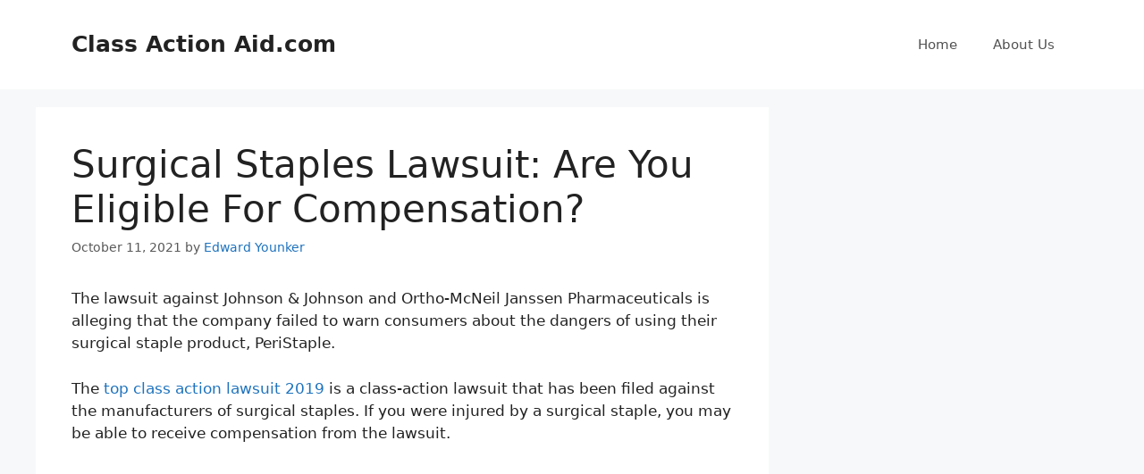

--- FILE ---
content_type: text/html; charset=UTF-8
request_url: https://classactionaid.com/surgical-staples-lawsuit-are-you-eligible-for-compensation/
body_size: 32409
content:
<!DOCTYPE html>
<html lang="en-US">
<head>
	<meta charset="UTF-8">
	<link rel="profile" href="https://gmpg.org/xfn/11">
	<title>Surgical Staples Lawsuit: Are You Eligible For Compensation? &#8211; Class Action Aid.com</title>
<meta name='robots' content='max-image-preview:large' />
<link rel='dns-prefetch' href='//s.w.org' />
<link rel="alternate" type="application/rss+xml" title="Class Action Aid.com &raquo; Feed" href="https://classactionaid.com/feed/" />
		<script>
			window._wpemojiSettings = {"baseUrl":"https:\/\/s.w.org\/images\/core\/emoji\/13.1.0\/72x72\/","ext":".png","svgUrl":"https:\/\/s.w.org\/images\/core\/emoji\/13.1.0\/svg\/","svgExt":".svg","source":{"concatemoji":"https:\/\/classactionaid.com\/wp-includes\/js\/wp-emoji-release.min.js?ver=79d6196398f2874aac0d9a5180a0766c"}};
			!function(e,a,t){var n,r,o,i=a.createElement("canvas"),p=i.getContext&&i.getContext("2d");function s(e,t){var a=String.fromCharCode;p.clearRect(0,0,i.width,i.height),p.fillText(a.apply(this,e),0,0);e=i.toDataURL();return p.clearRect(0,0,i.width,i.height),p.fillText(a.apply(this,t),0,0),e===i.toDataURL()}function c(e){var t=a.createElement("script");t.src=e,t.defer=t.type="text/javascript",a.getElementsByTagName("head")[0].appendChild(t)}for(o=Array("flag","emoji"),t.supports={everything:!0,everythingExceptFlag:!0},r=0;r<o.length;r++)t.supports[o[r]]=function(e){if(!p||!p.fillText)return!1;switch(p.textBaseline="top",p.font="600 32px Arial",e){case"flag":return s([127987,65039,8205,9895,65039],[127987,65039,8203,9895,65039])?!1:!s([55356,56826,55356,56819],[55356,56826,8203,55356,56819])&&!s([55356,57332,56128,56423,56128,56418,56128,56421,56128,56430,56128,56423,56128,56447],[55356,57332,8203,56128,56423,8203,56128,56418,8203,56128,56421,8203,56128,56430,8203,56128,56423,8203,56128,56447]);case"emoji":return!s([10084,65039,8205,55357,56613],[10084,65039,8203,55357,56613])}return!1}(o[r]),t.supports.everything=t.supports.everything&&t.supports[o[r]],"flag"!==o[r]&&(t.supports.everythingExceptFlag=t.supports.everythingExceptFlag&&t.supports[o[r]]);t.supports.everythingExceptFlag=t.supports.everythingExceptFlag&&!t.supports.flag,t.DOMReady=!1,t.readyCallback=function(){t.DOMReady=!0},t.supports.everything||(n=function(){t.readyCallback()},a.addEventListener?(a.addEventListener("DOMContentLoaded",n,!1),e.addEventListener("load",n,!1)):(e.attachEvent("onload",n),a.attachEvent("onreadystatechange",function(){"complete"===a.readyState&&t.readyCallback()})),(n=t.source||{}).concatemoji?c(n.concatemoji):n.wpemoji&&n.twemoji&&(c(n.twemoji),c(n.wpemoji)))}(window,document,window._wpemojiSettings);
		</script>
		<style>
img.wp-smiley,
img.emoji {
	display: inline !important;
	border: none !important;
	box-shadow: none !important;
	height: 1em !important;
	width: 1em !important;
	margin: 0 .07em !important;
	vertical-align: -0.1em !important;
	background: none !important;
	padding: 0 !important;
}
</style>
	<link rel='stylesheet' id='wp_review-style-css'  href='https://classactionaid.com/wp-content/plugins/wp-review/assets/css/wp-review.css?ver=4.0.6' media='all' />
<link rel='stylesheet' id='generate-widget-areas-css'  href='https://classactionaid.com/wp-content/themes/generatepress/assets/css/components/widget-areas.min.css?ver=3.0.4' media='all' />
<link rel='stylesheet' id='generate-style-css'  href='https://classactionaid.com/wp-content/themes/generatepress/assets/css/main.min.css?ver=3.0.4' media='all' />
<style id='generate-style-inline-css'>
body{background-color:#f7f8f9;color:#222222;}a{color:#1e73be;}a:hover, a:focus, a:active{color:#000000;}.wp-block-group__inner-container{max-width:1200px;margin-left:auto;margin-right:auto;}body, button, input, select, textarea{font-family:-apple-system, system-ui, BlinkMacSystemFont, "Segoe UI", Helvetica, Arial, sans-serif, "Apple Color Emoji", "Segoe UI Emoji", "Segoe UI Symbol";}body{line-height:1.5;}.entry-content > [class*="wp-block-"]:not(:last-child){margin-bottom:1.5em;}.main-navigation .main-nav ul ul li a{font-size:14px;}.sidebar .widget, .footer-widgets .widget{font-size:17px;}@media (max-width:768px){h1{font-size:31px;}h2{font-size:27px;}h3{font-size:24px;}h4{font-size:22px;}h5{font-size:19px;}}.top-bar{background-color:#636363;color:#ffffff;}.top-bar a{color:#ffffff;}.top-bar a:hover{color:#303030;}.site-header{background-color:#ffffff;}.main-title a,.main-title a:hover{color:#222222;}.site-description{color:#757575;}.mobile-menu-control-wrapper .menu-toggle,.mobile-menu-control-wrapper .menu-toggle:hover,.mobile-menu-control-wrapper .menu-toggle:focus,.has-inline-mobile-toggle #site-navigation.toggled{background-color:rgba(0, 0, 0, 0.02);}.main-navigation,.main-navigation ul ul{background-color:#ffffff;}.main-navigation .main-nav ul li a,.menu-toggle, .main-navigation .menu-bar-items{color:#515151;}.main-navigation .main-nav ul li:hover > a,.main-navigation .main-nav ul li:focus > a, .main-navigation .main-nav ul li.sfHover > a, .main-navigation .menu-bar-item:hover > a, .main-navigation .menu-bar-item.sfHover > a{color:#7a8896;background-color:#ffffff;}button.menu-toggle:hover,button.menu-toggle:focus{color:#515151;}.main-navigation .main-nav ul li[class*="current-menu-"] > a{color:#7a8896;background-color:#ffffff;}.main-navigation .main-nav ul li[class*="current-menu-"] > a:hover,.main-navigation .main-nav ul li[class*="current-menu-"].sfHover > a{color:#7a8896;background-color:#ffffff;}.navigation-search input[type="search"],.navigation-search input[type="search"]:active, .navigation-search input[type="search"]:focus, .main-navigation .main-nav ul li.search-item.active > a, .main-navigation .menu-bar-items .search-item.active > a{color:#7a8896;background-color:#ffffff;}.main-navigation ul ul{background-color:#eaeaea;}.main-navigation .main-nav ul ul li a{color:#515151;}.main-navigation .main-nav ul ul li:hover > a,.main-navigation .main-nav ul ul li:focus > a,.main-navigation .main-nav ul ul li.sfHover > a{color:#7a8896;background-color:#eaeaea;}.main-navigation .main-nav ul ul li[class*="current-menu-"] > a{color:#7a8896;background-color:#eaeaea;}.main-navigation .main-nav ul ul li[class*="current-menu-"] > a:hover,.main-navigation .main-nav ul ul li[class*="current-menu-"].sfHover > a{color:#7a8896;background-color:#eaeaea;}.separate-containers .inside-article, .separate-containers .comments-area, .separate-containers .page-header, .one-container .container, .separate-containers .paging-navigation, .inside-page-header{background-color:#ffffff;}.entry-title a{color:#222222;}.entry-title a:hover{color:#55555e;}.entry-meta{color:#595959;}.sidebar .widget{background-color:#ffffff;}.footer-widgets{background-color:#ffffff;}.footer-widgets .widget-title{color:#000000;}.site-info{color:#ffffff;background-color:#55555e;}.site-info a{color:#ffffff;}.site-info a:hover{color:#d3d3d3;}.footer-bar .widget_nav_menu .current-menu-item a{color:#d3d3d3;}input[type="text"],input[type="email"],input[type="url"],input[type="password"],input[type="search"],input[type="tel"],input[type="number"],textarea,select{color:#666666;background-color:#fafafa;border-color:#cccccc;}input[type="text"]:focus,input[type="email"]:focus,input[type="url"]:focus,input[type="password"]:focus,input[type="search"]:focus,input[type="tel"]:focus,input[type="number"]:focus,textarea:focus,select:focus{color:#666666;background-color:#ffffff;border-color:#bfbfbf;}button,html input[type="button"],input[type="reset"],input[type="submit"],a.button,a.wp-block-button__link:not(.has-background){color:#ffffff;background-color:#55555e;}button:hover,html input[type="button"]:hover,input[type="reset"]:hover,input[type="submit"]:hover,a.button:hover,button:focus,html input[type="button"]:focus,input[type="reset"]:focus,input[type="submit"]:focus,a.button:focus,a.wp-block-button__link:not(.has-background):active,a.wp-block-button__link:not(.has-background):focus,a.wp-block-button__link:not(.has-background):hover{color:#ffffff;background-color:#3f4047;}a.generate-back-to-top{background-color:rgba( 0,0,0,0.4 );color:#ffffff;}a.generate-back-to-top:hover,a.generate-back-to-top:focus{background-color:rgba( 0,0,0,0.6 );color:#ffffff;}@media (max-width:768px){.main-navigation .menu-bar-item:hover > a, .main-navigation .menu-bar-item.sfHover > a{background:none;color:#515151;}}.nav-below-header .main-navigation .inside-navigation.grid-container, .nav-above-header .main-navigation .inside-navigation.grid-container{padding:0px 20px 0px 20px;}.site-main .wp-block-group__inner-container{padding:40px;}.separate-containers .paging-navigation{padding-top:20px;padding-bottom:20px;}.entry-content .alignwide, body:not(.no-sidebar) .entry-content .alignfull{margin-left:-40px;width:calc(100% + 80px);max-width:calc(100% + 80px);}.rtl .menu-item-has-children .dropdown-menu-toggle{padding-left:20px;}.rtl .main-navigation .main-nav ul li.menu-item-has-children > a{padding-right:20px;}@media (max-width:768px){.separate-containers .inside-article, .separate-containers .comments-area, .separate-containers .page-header, .separate-containers .paging-navigation, .one-container .site-content, .inside-page-header{padding:30px;}.site-main .wp-block-group__inner-container{padding:30px;}.inside-top-bar{padding-right:30px;padding-left:30px;}.inside-header{padding-right:30px;padding-left:30px;}.widget-area .widget{padding-top:30px;padding-right:30px;padding-bottom:30px;padding-left:30px;}.footer-widgets-container{padding-top:30px;padding-right:30px;padding-bottom:30px;padding-left:30px;}.inside-site-info{padding-right:30px;padding-left:30px;}.entry-content .alignwide, body:not(.no-sidebar) .entry-content .alignfull{margin-left:-30px;width:calc(100% + 60px);max-width:calc(100% + 60px);}.one-container .site-main .paging-navigation{margin-bottom:20px;}}/* End cached CSS */.is-right-sidebar{width:30%;}.is-left-sidebar{width:30%;}.site-content .content-area{width:70%;}@media (max-width:768px){.main-navigation .menu-toggle,.sidebar-nav-mobile:not(#sticky-placeholder){display:block;}.main-navigation ul,.gen-sidebar-nav,.main-navigation:not(.slideout-navigation):not(.toggled) .main-nav > ul,.has-inline-mobile-toggle #site-navigation .inside-navigation > *:not(.navigation-search):not(.main-nav){display:none;}.nav-align-right .inside-navigation,.nav-align-center .inside-navigation{justify-content:space-between;}.has-inline-mobile-toggle .mobile-menu-control-wrapper{display:flex;flex-wrap:wrap;}.has-inline-mobile-toggle .inside-header{flex-direction:row;text-align:left;flex-wrap:wrap;}.has-inline-mobile-toggle .header-widget,.has-inline-mobile-toggle #site-navigation{flex-basis:100%;}.nav-float-left .has-inline-mobile-toggle #site-navigation{order:10;}}
</style>
<link rel='stylesheet' id='tipsy-css'  href='https://classactionaid.com/wp-content/plugins/wp-shortcode/css/tipsy.css?ver=79d6196398f2874aac0d9a5180a0766c' media='all' />
<link rel='stylesheet' id='mts_wpshortcodes-css'  href='https://classactionaid.com/wp-content/plugins/wp-shortcode/css/wp-shortcode.css?ver=79d6196398f2874aac0d9a5180a0766c' media='all' />
<script src='https://classactionaid.com/wp-includes/js/jquery/jquery.min.js?ver=3.6.0' id='jquery-core-js'></script>
<script src='https://classactionaid.com/wp-includes/js/jquery/jquery-migrate.min.js?ver=3.3.2' id='jquery-migrate-js'></script>
<script src='https://classactionaid.com/wp-content/plugins/wp-shortcode/js/jquery.tipsy.js?ver=79d6196398f2874aac0d9a5180a0766c' id='tipsy-js'></script>
<script src='https://classactionaid.com/wp-content/plugins/wp-shortcode/js/wp-shortcode.js?ver=79d6196398f2874aac0d9a5180a0766c' id='mts_wpshortcodes-js'></script>
<link rel="https://api.w.org/" href="https://classactionaid.com/wp-json/" /><link rel="alternate" type="application/json" href="https://classactionaid.com/wp-json/wp/v2/posts/549" /><link rel="EditURI" type="application/rsd+xml" title="RSD" href="https://classactionaid.com/xmlrpc.php?rsd" />
<link rel="wlwmanifest" type="application/wlwmanifest+xml" href="https://classactionaid.com/wp-includes/wlwmanifest.xml" /> 

<link rel="canonical" href="https://classactionaid.com/surgical-staples-lawsuit-are-you-eligible-for-compensation/" />
<link rel='shortlink' href='https://classactionaid.com/?p=549' />
<link rel="alternate" type="application/json+oembed" href="https://classactionaid.com/wp-json/oembed/1.0/embed?url=https%3A%2F%2Fclassactionaid.com%2Fsurgical-staples-lawsuit-are-you-eligible-for-compensation%2F" />
<link rel="alternate" type="text/xml+oembed" href="https://classactionaid.com/wp-json/oembed/1.0/embed?url=https%3A%2F%2Fclassactionaid.com%2Fsurgical-staples-lawsuit-are-you-eligible-for-compensation%2F&#038;format=xml" />
<link rel="preconnect" href="https://cdnjs.cloudflare.com"><meta property="og:title" content='Surgical Staples Lawsuit: Are You Eligible For Compensation?' />
<meta property="og:description" content='' />

<meta name="twitter:card" content='summary_large_image' />
<meta name="twitter:title" content='Surgical Staples Lawsuit: Are You Eligible For Compensation?' />
<meta name="twitter:description" content='' /><!--[if IE 7]>
<link rel="stylesheet" href="https://classactionaid.com/wp-content/plugins/wp-review/assets/css/wp-review-ie7.css">
<![endif]-->
<meta name="viewport" content="width=device-width, initial-scale=1"><meta name="google-site-verification" content="EqZ8mXimS_v8CjWZhSAdBFcFs6CTTGcFijioEYBiqaE" /></head>

<body class="post-template-default single single-post postid-549 single-format-standard wp-embed-responsive right-sidebar nav-float-right separate-containers header-aligned-left dropdown-hover" itemtype="https://schema.org/Blog" itemscope>

	<a class="screen-reader-text skip-link" href="#content" title="Skip to content">Skip to content</a>		<header id="masthead" class="site-header has-inline-mobile-toggle" itemtype="https://schema.org/WPHeader" itemscope>
			<div class="inside-header grid-container">
				<div class="site-branding">
						<p class="main-title" itemprop="headline">
					<a href="https://classactionaid.com/" rel="home">
						Class Action Aid.com
					</a>
				</p>
						
					</div>	<nav id="mobile-menu-control-wrapper" class="main-navigation mobile-menu-control-wrapper">
				<button class="menu-toggle" aria-controls="primary-menu" aria-expanded="false" data-nav="site-navigation">
			<span class="gp-icon icon-menu-bars"><svg viewBox="0 0 512 512" aria-hidden="true" role="img" version="1.1" xmlns="http://www.w3.org/2000/svg" xmlns:xlink="http://www.w3.org/1999/xlink" width="1em" height="1em">
						<path d="M0 96c0-13.255 10.745-24 24-24h464c13.255 0 24 10.745 24 24s-10.745 24-24 24H24c-13.255 0-24-10.745-24-24zm0 160c0-13.255 10.745-24 24-24h464c13.255 0 24 10.745 24 24s-10.745 24-24 24H24c-13.255 0-24-10.745-24-24zm0 160c0-13.255 10.745-24 24-24h464c13.255 0 24 10.745 24 24s-10.745 24-24 24H24c-13.255 0-24-10.745-24-24z" />
					</svg><svg viewBox="0 0 512 512" aria-hidden="true" role="img" version="1.1" xmlns="http://www.w3.org/2000/svg" xmlns:xlink="http://www.w3.org/1999/xlink" width="1em" height="1em">
						<path d="M71.029 71.029c9.373-9.372 24.569-9.372 33.942 0L256 222.059l151.029-151.03c9.373-9.372 24.569-9.372 33.942 0 9.372 9.373 9.372 24.569 0 33.942L289.941 256l151.03 151.029c9.372 9.373 9.372 24.569 0 33.942-9.373 9.372-24.569 9.372-33.942 0L256 289.941l-151.029 151.03c-9.373 9.372-24.569 9.372-33.942 0-9.372-9.373-9.372-24.569 0-33.942L222.059 256 71.029 104.971c-9.372-9.373-9.372-24.569 0-33.942z" />
					</svg></span><span class="screen-reader-text">Menu</span>		</button>
	</nav>
			<nav id="site-navigation" class="main-navigation sub-menu-right" itemtype="https://schema.org/SiteNavigationElement" itemscope>
			<div class="inside-navigation grid-container">
								<button class="menu-toggle" aria-controls="primary-menu" aria-expanded="false">
					<span class="gp-icon icon-menu-bars"><svg viewBox="0 0 512 512" aria-hidden="true" role="img" version="1.1" xmlns="http://www.w3.org/2000/svg" xmlns:xlink="http://www.w3.org/1999/xlink" width="1em" height="1em">
						<path d="M0 96c0-13.255 10.745-24 24-24h464c13.255 0 24 10.745 24 24s-10.745 24-24 24H24c-13.255 0-24-10.745-24-24zm0 160c0-13.255 10.745-24 24-24h464c13.255 0 24 10.745 24 24s-10.745 24-24 24H24c-13.255 0-24-10.745-24-24zm0 160c0-13.255 10.745-24 24-24h464c13.255 0 24 10.745 24 24s-10.745 24-24 24H24c-13.255 0-24-10.745-24-24z" />
					</svg><svg viewBox="0 0 512 512" aria-hidden="true" role="img" version="1.1" xmlns="http://www.w3.org/2000/svg" xmlns:xlink="http://www.w3.org/1999/xlink" width="1em" height="1em">
						<path d="M71.029 71.029c9.373-9.372 24.569-9.372 33.942 0L256 222.059l151.029-151.03c9.373-9.372 24.569-9.372 33.942 0 9.372 9.373 9.372 24.569 0 33.942L289.941 256l151.03 151.029c9.372 9.373 9.372 24.569 0 33.942-9.373 9.372-24.569 9.372-33.942 0L256 289.941l-151.029 151.03c-9.373 9.372-24.569 9.372-33.942 0-9.372-9.373-9.372-24.569 0-33.942L222.059 256 71.029 104.971c-9.372-9.373-9.372-24.569 0-33.942z" />
					</svg></span><span class="mobile-menu">Menu</span>				</button>
				<div id="primary-menu" class="main-nav"><ul id="menu-menu" class=" menu sf-menu"><li id="menu-item-370" class="menu-item menu-item-type-custom menu-item-object-custom menu-item-370"><a title="Homepage" href="http://demo.mythemeshop.com/howto">Home</a></li>
<li id="menu-item-462" class="menu-item menu-item-type-post_type menu-item-object-page menu-item-462"><a href="https://classactionaid.com/about-us/">About Us</a></li>
</ul></div>			</div>
		</nav>
					</div>
		</header>
		
	<div id="page" class="site grid-container container hfeed">
				<div id="content" class="site-content">
			
	<div id="primary" class="content-area">
		<main id="main" class="site-main">
			
<article id="post-549" class="post-549 post type-post status-publish format-standard hentry category-classaction" itemtype="https://schema.org/CreativeWork" itemscope>
	<div class="inside-article">
					<header class="entry-header">
				<h1 class="entry-title" itemprop="headline">Surgical Staples Lawsuit: Are You Eligible For Compensation?</h1>		<div class="entry-meta">
			<span class="posted-on"><time class="entry-date published" datetime="2021-10-11T12:08:35+00:00" itemprop="datePublished">October 11, 2021</time></span> <span class="byline">by <span class="author vcard" itemprop="author" itemtype="https://schema.org/Person" itemscope><a class="url fn n" href="https://classactionaid.com/author/caaadmin/" title="View all posts by Edward Younker" rel="author" itemprop="url"><span class="author-name" itemprop="name">Edward Younker</span></a></span></span> 		</div>
					</header>
			
		<div class="entry-content" itemprop="text">
			<p>The lawsuit against Johnson &amp; Johnson and Ortho-McNeil Janssen Pharmaceuticals is alleging that the company failed to warn consumers about the dangers of using their surgical staple product, PeriStaple.</p>
<p>The <a href="https://classactionaid.com/hidden-fees-lawsuit-investigation/">top class action lawsuit 2019</a> is a class-action lawsuit that has been filed against the manufacturers of surgical staples. If you were injured by a surgical staple, you may be able to receive compensation from the lawsuit.<iframe loading="lazy" title="YouTube video player" src="https://www.youtube.com/embed/z_ujeHO7-Aw" width="853" height="480" frameborder="0" allowfullscreen="allowfullscreen"></iframe></p>
<h2>What Are Surgical Staples and How Do They Work?</h2>
<p>Surgical staples are one method for sealing both internal and exterior surgical wounds. Large or complicated wounds that cannot be properly closed with stitches or sutures may benefit from these closures.</p>
<p>Surgical staples, unlike other closures, do not disintegrate. Instead, once a wound has healed completely, they must be removed by a doctor.</p>
<p>Before being removed, staples may need to remain in the body for up to 21 days.</p>
<h2>What Is the Function of Surgical Staples in Stomach Stapling?</h2>
<p>Stomach stapling surgery is a kind of weight-loss surgery known as gastric bypass surgery.</p>
<p>These procedures use a variety of techniques to assist individuals lose weight by reducing the size of their stomachs. A line of staples is used to partition off most of the stomach in stomach stapling surgery.</p>
<p>This limits the quantity of food a person can consume, making overeating more difficult. In theory, using surgical staples in stomach stapling operations enables surgeons to execute more complex surgery faster.</p>
<p>While studies show that the surgery may help people lose weight and decrease the risk of obesity-related problems, it is a substantial treatment with significant risks.</p>
<h2>Surgical staples are removed in a variety of ways.</h2>
<p>Surgical staples should never be removed at home; only a qualified medical practitioner should do so.</p>
<p>The method your doctor uses to remove your surgical staples is determined by the following factors:</p>
<ul>
<li>Where do the staples go on your body?</li>
<li>Whether the staples are inside or outside</li>
<li>What kind of surgery did you have?</li>
</ul>
<p>Surgical staple removal should usually be painless, although you may feel a small pinch or pull for each individual staple.</p>
<h2>Recall of Ethicon Surgical Staplers</h2>
<p>Surgical staplers have been the subject of many recalls throughout the years, demonstrating how dangerous they are to use.</p>
<p>Ethicon, a subsidiary of Johnson &amp; Johnson, announced a Class-II recall for surgical staples marketed under the brand name Echelon in May 2013.</p>
<p>Echelon staples were used in a variety of surgical procedures, including stomach stapling. Echelon staples used in stomach stapling have been known to misfire and shatter, posing a significant risk of catastrophic consequences, according to the recall.</p>
<p>The FDA issued a Class 1 recall for Ethicon&#8217;s Echelon Flex Endopath staplers on October 30, 2019. The FDA recall, which was started by a Johnson &amp; Johnson subsidiary earlier this month, covers a wide range of goods, including the following:</p>
<ul>
<li>Articulating Endoscopic Linear Cutter, ECHELON Flex 60 Endopath Stapler (EC60A)</li>
<li>Compact Articulating Endoscopic Linear Cutter ECHELON Flex 60 Powered Plus (PCEE60A)</li>
<li>44cm Shaft Length ECHELON Flex 60 Powered Plus Articulating Endoscopic Linear Cutter (PLEE60A)</li>
<li>34cm Shaft Length ECHELON Flex 60 Powered Plus Articulating Endoscopic Linear Cutter (PSEE60A)</li>
</ul>
<p>Internal tissue was intended to be stapled using these single-user staplers for minimally invasive gynecologic, urologic, thoracic, pediatric, and general operations.</p>
<p>According to the FDA, these devices may include an out-of-spec component, resulting in deformed staples. Staples that are misaligned may cause severe surgical problems.</p>
<p>The staple devices allegedly harmed two patients when a misfire resulted in their rectums being sliced. Ethicon has received seven complaints of severe injuries and one incident of death as of Oct. 3.</p>
<h2><img src="https://imagegod.b-cdn.net/wp-content/uploads/2021/09/Surgical-Staples-Lawsuit-Are-You-Eligible-For-Compensation-Top.jpg" alt="Surgical-Staples-Lawsuit-Are-You-Eligible-For-Compensation-Top" /></h2>
<h2>Surgical Complications Symptoms</h2>
<p>Surgical staples may cause a variety of surgical problems, including:</p>
<ul>
<li>Infections</li>
<li>Incorrect placement</li>
<li>Wound healing is poor.</li>
<li>Reopening of a wound</li>
<li>Reactions due to allergies</li>
</ul>
<p>The FDA has issued a warning that the recalled Ethicon surgical staplers may provide a greater risk of severe consequences.</p>
<p>If malformed staples go unnoticed or unaddressed, they may cause:</p>
<ul>
<li>Surgery that takes a long time</li>
<li>The surgical incision is leaking.</li>
<li>Internal bleeding (hemorrhage/major catastrophic internal bleeding)</li>
<li>Shock due to hemorrhage</li>
<li>Sepsis</li>
<li>Leakage from the bowels</li>
<li>Formation of a fistula</li>
<li>Additional operations are required.</li>
<li>Death</li>
</ul>
<h2>How Can You Tell If You&#8217;re in Danger?</h2>
<p>If a patient has had surgery that used internal staples, they are at risk of surgical stapler problems.</p>
<p>Patients may find it difficult or impossible to determine which staples were used in their operation and if they are impacted by the recall.</p>
<p>The recalled goods may harm you if you had internal staples placed during surgery that subsequently required corrective surgery.</p>
<p>Whether you or a loved one was impacted by the Ethicon surgical stapler recall, an expert medical device attorney can help you decide if you are qualified to file a surgical stapler lawsuit. To learn more, fill out the form on this page.</p>
<h2>Ethicon Surgical Stapler Lawsuit Settlements</h2>
<p>Ethicon surgical stapler lawsuits may be available for consumers who have been harmed by the faulty staplers.</p>
<p>These surgical staples lawsuits may be able to hold Ethicon and its parent firm, Johnson &amp; Johnson, responsible for allegedly faulty goods they sold. Ethicon has faced similar lawsuits in the past as a result of recalled surgical staples.</p>
<p>Similar cases against Medtronic and other corporations have resulted in settlements ranging from $5 million to $80 million.</p>
<p>The <a href="https://www.latimes.com/california/story/2021-08-27/judge-dismisses-lawsuit-against-newsom-recall">recall lawsuit</a> is a legal claim that was filed against Johnson &amp; Johnson. It is about the surgical staples that were recalled in 2015 for causing injuries to patients.</p>
<p><script type="application/ld+json">{"@context":"https://schema.org","@type":"FAQPage","mainEntity":[{"@type":"Question","name":"What is the average payout for class action lawsuit?","acceptedAnswer":{"@type":"Answer","text":"
The average payout for a class action lawsuit is $2,000."}},{"@type":"Question","name":"What is staples lawsuit?","acceptedAnswer":{"@type":"Answer","text":"
Staples is a company that sells office supplies. They are suing Amazon for $6 billion in damages because Amazon has been selling staples products online cheaper than they sell them in stores."}},{"@type":"Question","name":"How many people have died from staplers?","acceptedAnswer":{"@type":"Answer","text":"
There is no concrete answer as to how many people have died from staplers, but the number is likely in the thousands."}}]}</script></p>
<h3>Frequently Asked Questions</h3>
<h4>What is the average payout for class action lawsuit?</h4>
<p>The average payout for a class action lawsuit is $2,000.</p>
<h4>What is staples lawsuit?</h4>
<p>Staples is a company that sells office supplies. They are suing Amazon for $6 billion in damages because Amazon has been selling staples products online cheaper than they sell them in stores.</p>
<h4>How many people have died from staplers?</h4>
<p>There is no concrete answer as to how many people have died from staplers, but the number is likely in the thousands.</p>
<h4>Related Tags</h4>
<ul>
<li>how to join a class action lawsuit</li>
<li>tca settlement</li>
<li>top class action lawsuit 2020</li>
<li>surgical stapler recall</li>
</ul>

<script type="text/javascript">
jQuery(document).ready(function($) {
	$.post('https://classactionaid.com/wp-admin/admin-ajax.php', {action: 'wpt_view_count', id: '549'});
});
</script>		</div>

				<footer class="entry-meta">
			<span class="cat-links"><span class="gp-icon icon-categories"><svg viewBox="0 0 512 512" aria-hidden="true" role="img" version="1.1" xmlns="http://www.w3.org/2000/svg" xmlns:xlink="http://www.w3.org/1999/xlink" width="1em" height="1em">
						<path d="M0 112c0-26.51 21.49-48 48-48h110.014a48 48 0 0 1 43.592 27.907l12.349 26.791A16 16 0 0 0 228.486 128H464c26.51 0 48 21.49 48 48v224c0 26.51-21.49 48-48 48H48c-26.51 0-48-21.49-48-48V112z" fill-rule="nonzero"/>
					</svg></span><span class="screen-reader-text">Categories </span><a href="https://classactionaid.com/category/classaction/" rel="category tag">ClassAction</a></span> 		<nav id="nav-below" class="post-navigation">
			<span class="screen-reader-text">Post navigation</span>

			<div class="nav-previous"><span class="gp-icon icon-arrow-left"><svg viewBox="0 0 192 512" xmlns="http://www.w3.org/2000/svg" fill-rule="evenodd" clip-rule="evenodd" stroke-linejoin="round" stroke-miterlimit="1.414">
						<path d="M178.425 138.212c0 2.265-1.133 4.813-2.832 6.512L64.276 256.001l111.317 111.277c1.7 1.7 2.832 4.247 2.832 6.513 0 2.265-1.133 4.813-2.832 6.512L161.43 394.46c-1.7 1.7-4.249 2.832-6.514 2.832-2.266 0-4.816-1.133-6.515-2.832L16.407 262.514c-1.699-1.7-2.832-4.248-2.832-6.513 0-2.265 1.133-4.813 2.832-6.512l131.994-131.947c1.7-1.699 4.249-2.831 6.515-2.831 2.265 0 4.815 1.132 6.514 2.831l14.163 14.157c1.7 1.7 2.832 3.965 2.832 6.513z" fill-rule="nonzero"/>
					</svg></span><span class="prev" title="Previous"><a href="https://classactionaid.com/new-jersey-catholic-church-clergy-sex-abuse/" rel="prev">New Jersey Catholic Church Clergy Sex Abuse</a></span></div><div class="nav-next"><span class="gp-icon icon-arrow-right"><svg viewBox="0 0 192 512" xmlns="http://www.w3.org/2000/svg" fill-rule="evenodd" clip-rule="evenodd" stroke-linejoin="round" stroke-miterlimit="1.414">
						<path d="M178.425 256.001c0 2.266-1.133 4.815-2.832 6.515L43.599 394.509c-1.7 1.7-4.248 2.833-6.514 2.833s-4.816-1.133-6.515-2.833l-14.163-14.162c-1.699-1.7-2.832-3.966-2.832-6.515 0-2.266 1.133-4.815 2.832-6.515l111.317-111.316L16.407 144.685c-1.699-1.7-2.832-4.249-2.832-6.515s1.133-4.815 2.832-6.515l14.163-14.162c1.7-1.7 4.249-2.833 6.515-2.833s4.815 1.133 6.514 2.833l131.994 131.993c1.7 1.7 2.832 4.249 2.832 6.515z" fill-rule="nonzero"/>
					</svg></span><span class="next" title="Next"><a href="https://classactionaid.com/do-you-qualify-catholic-church-sex-abuse-scandal-lawsuit-investigation/" rel="next">Do You Qualify: Catholic Church Sex Abuse Scandal Lawsuit Investigation</a></span></div>		</nav>
				</footer>
			</div>
</article>
		</main>
	</div>

	<div id="right-sidebar" class="widget-area sidebar is-right-sidebar" itemtype="https://schema.org/WPSideBar" itemscope>
	<div class="inside-right-sidebar">
			</div>
</div>

	</div>
</div>


<div class="site-footer">
				<div id="footer-widgets" class="site footer-widgets">
				<div class="footer-widgets-container grid-container">
					<div class="inside-footer-widgets">
							<div class="footer-widget-1">
			</div>
		<div class="footer-widget-2">
			</div>
		<div class="footer-widget-3">
			</div>
						</div>
				</div>
			</div>
					<footer class="site-info" itemtype="https://schema.org/WPFooter" itemscope>
			<div class="inside-site-info grid-container">
								<div class="copyright-bar">
					<span class="copyright">&copy; 2026 Class Action Aid.com</span> &bull; Built with <a href="https://generatepress.com" itemprop="url">GeneratePress</a>				</div>
			</div>
		</footer>
		</div>

<script id='wp_review-js-js-extra'>
var wpreview = {"ajaxurl":"https:\/\/classactionaid.com\/wp-admin\/admin-ajax.php"};
</script>
<script src='https://classactionaid.com/wp-content/plugins/wp-review/assets/js/main.js?ver=4.0.6' id='wp_review-js-js'></script>
<!--[if lte IE 11]>
<script src='https://classactionaid.com/wp-content/themes/generatepress/assets/js/classList.min.js?ver=3.0.4' id='generate-classlist-js'></script>
<![endif]-->
<script id='generate-main-js-extra'>
var generatepressMenu = {"toggleOpenedSubMenus":"1","openSubMenuLabel":"Open Sub-Menu","closeSubMenuLabel":"Close Sub-Menu"};
</script>
<script src='https://classactionaid.com/wp-content/themes/generatepress/assets/js/main.min.js?ver=3.0.4' id='generate-main-js'></script>
<script src='https://classactionaid.com/wp-includes/js/wp-embed.min.js?ver=79d6196398f2874aac0d9a5180a0766c' id='wp-embed-js'></script>
<script id='fifu-image-js-js-extra'>
var fifuImageVars = {"fifu_lazy":"","fifu_woo_lbox_enabled":"1","fifu_woo_zoom":"inline","fifu_is_product":"","fifu_is_flatsome_active":"","fifu_rest_url":"https:\/\/classactionaid.com\/wp-json\/","fifu_nonce":"63ddec0489"};
</script>
<script src='https://classactionaid.com/wp-content/plugins/featured-image-from-url/includes/html/js/image.js?ver=3.7.1' id='fifu-image-js-js'></script>

</body>
</html>
